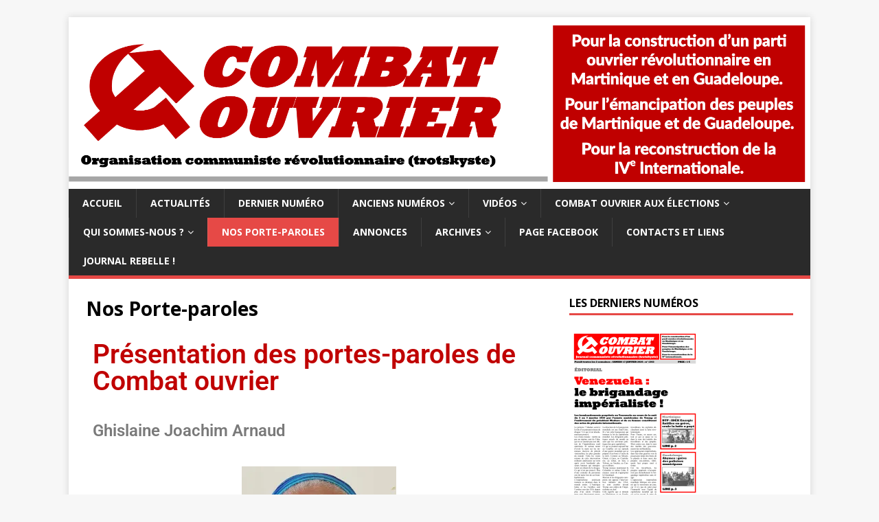

--- FILE ---
content_type: text/html; charset=UTF-8
request_url: https://combat-ouvrier.com/nos-porte-paroles/
body_size: 16508
content:
<!DOCTYPE html><html class="no-js" lang="fr-FR"><head><meta charset="UTF-8"><meta name="viewport" content="width=device-width, initial-scale=1.0"><link rel="stylesheet" media="print" onload="this.onload=null;this.media='all';" id="ao_optimized_gfonts" href="https://fonts.googleapis.com/css?family=Open+Sans:400,400italic,700,600&amp;display=swap"><link rel="profile" href="https://gmpg.org/xfn/11" /><meta name='robots' content='index, follow, max-image-preview:large, max-snippet:-1, max-video-preview:-1' /><title>Nos Porte-paroles - Combat ouvrier</title><link rel="canonical" href="https://combat-ouvrier.com/nos-porte-paroles/" /><meta property="og:locale" content="fr_FR" /><meta property="og:type" content="article" /><meta property="og:title" content="Nos Porte-paroles - Combat ouvrier" /><meta property="og:description" content="Présentation des portes-paroles de Combat ouvrier Ghislaine Joachim Arnaud Ghislaine Joachim Arnaud (GJA) est née le 10 juin 1952 à la Martinique. Après ses études secondaires [...]" /><meta property="og:url" content="https://combat-ouvrier.com/nos-porte-paroles/" /><meta property="og:site_name" content="Combat ouvrier" /><meta property="article:publisher" content="https://www.facebook.com/CombatOuvrier1" /><meta property="article:modified_time" content="2020-12-27T16:44:04+00:00" /><meta property="og:image" content="https://combat-ouvrier.com/wp-content/uploads/2020/12/joachimarnaud_ghislaine_portrait-225x300.jpg" /><meta name="twitter:card" content="summary_large_image" /><meta name="twitter:label1" content="Durée de lecture estimée" /><meta name="twitter:data1" content="3 minutes" /> <script type="application/ld+json" class="yoast-schema-graph">{"@context":"https://schema.org","@graph":[{"@type":"WebPage","@id":"https://combat-ouvrier.com/nos-porte-paroles/","url":"https://combat-ouvrier.com/nos-porte-paroles/","name":"Nos Porte-paroles - Combat ouvrier","isPartOf":{"@id":"https://combat-ouvrier.com/#website"},"primaryImageOfPage":{"@id":"https://combat-ouvrier.com/nos-porte-paroles/#primaryimage"},"image":{"@id":"https://combat-ouvrier.com/nos-porte-paroles/#primaryimage"},"thumbnailUrl":"https://combat-ouvrier.com/wp-content/uploads/2020/12/joachimarnaud_ghislaine_portrait-225x300.jpg","datePublished":"2020-12-27T15:58:40+00:00","dateModified":"2020-12-27T16:44:04+00:00","breadcrumb":{"@id":"https://combat-ouvrier.com/nos-porte-paroles/#breadcrumb"},"inLanguage":"fr-FR","potentialAction":[{"@type":"ReadAction","target":["https://combat-ouvrier.com/nos-porte-paroles/"]}]},{"@type":"ImageObject","inLanguage":"fr-FR","@id":"https://combat-ouvrier.com/nos-porte-paroles/#primaryimage","url":"https://i0.wp.com/combat-ouvrier.com/wp-content/uploads/2020/12/joachimarnaud_ghislaine_portrait.jpg?fit=1200%2C1600&ssl=1","contentUrl":"https://i0.wp.com/combat-ouvrier.com/wp-content/uploads/2020/12/joachimarnaud_ghislaine_portrait.jpg?fit=1200%2C1600&ssl=1","width":1200,"height":1600},{"@type":"BreadcrumbList","@id":"https://combat-ouvrier.com/nos-porte-paroles/#breadcrumb","itemListElement":[{"@type":"ListItem","position":1,"name":"Accueil","item":"https://combat-ouvrier.com/"},{"@type":"ListItem","position":2,"name":"Nos Porte-paroles"}]},{"@type":"WebSite","@id":"https://combat-ouvrier.com/#website","url":"https://combat-ouvrier.com/","name":"Combat ouvrier","description":"Organisation communiste révolutionnaire trotskyste (Guadeloupe, Martinique)","publisher":{"@id":"https://combat-ouvrier.com/#organization"},"potentialAction":[{"@type":"SearchAction","target":{"@type":"EntryPoint","urlTemplate":"https://combat-ouvrier.com/?s={search_term_string}"},"query-input":{"@type":"PropertyValueSpecification","valueRequired":true,"valueName":"search_term_string"}}],"inLanguage":"fr-FR"},{"@type":"Organization","@id":"https://combat-ouvrier.com/#organization","name":"Combat ouvrier","url":"https://combat-ouvrier.com/","logo":{"@type":"ImageObject","inLanguage":"fr-FR","@id":"https://combat-ouvrier.com/#/schema/logo/image/","url":"https://i2.wp.com/combat-ouvrier.com/wp-content/uploads/2020/12/cropped-logoCO_FB_carre_site512_512.png?fit=512%2C512&ssl=1","contentUrl":"https://i2.wp.com/combat-ouvrier.com/wp-content/uploads/2020/12/cropped-logoCO_FB_carre_site512_512.png?fit=512%2C512&ssl=1","width":512,"height":512,"caption":"Combat ouvrier"},"image":{"@id":"https://combat-ouvrier.com/#/schema/logo/image/"},"sameAs":["https://www.facebook.com/CombatOuvrier1","https://www.youtube.com/c/Combatouvrier"]}]}</script> <link rel='preconnect' href='//i0.wp.com' /><link rel='preconnect' href='//c0.wp.com' /><link href='https://fonts.gstatic.com' crossorigin='anonymous' rel='preconnect' /><link rel="alternate" type="application/rss+xml" title="Combat ouvrier &raquo; Flux" href="https://combat-ouvrier.com/feed/" /><link rel="alternate" type="application/rss+xml" title="Combat ouvrier &raquo; Flux des commentaires" href="https://combat-ouvrier.com/comments/feed/" /><link rel="alternate" title="oEmbed (JSON)" type="application/json+oembed" href="https://combat-ouvrier.com/wp-json/oembed/1.0/embed?url=https%3A%2F%2Fcombat-ouvrier.com%2Fnos-porte-paroles%2F" /><link rel="alternate" title="oEmbed (XML)" type="text/xml+oembed" href="https://combat-ouvrier.com/wp-json/oembed/1.0/embed?url=https%3A%2F%2Fcombat-ouvrier.com%2Fnos-porte-paroles%2F&#038;format=xml" /><style id='wp-img-auto-sizes-contain-inline-css' type='text/css'>img:is([sizes=auto i],[sizes^="auto," i]){contain-intrinsic-size:3000px 1500px}
/*# sourceURL=wp-img-auto-sizes-contain-inline-css */</style><style id='classic-theme-styles-inline-css' type='text/css'>/*! This file is auto-generated */
.wp-block-button__link{color:#fff;background-color:#32373c;border-radius:9999px;box-shadow:none;text-decoration:none;padding:calc(.667em + 2px) calc(1.333em + 2px);font-size:1.125em}.wp-block-file__button{background:#32373c;color:#fff;text-decoration:none}
/*# sourceURL=/wp-includes/css/classic-themes.min.css */</style><style id='pdfp-pdfposter-style-inline-css' type='text/css'>.wp-block-pdfp-pdf-poster{overflow:hidden}.pdfp_wrapper .pdf{position:relative}.pdfp_wrapper.pdfp_popup_enabled .iframe_wrapper{display:none}.pdfp_wrapper.pdfp_popup_enabled .iframe_wrapper:fullscreen{display:block}.pdfp_wrapper .iframe_wrapper{height:100%;width:100%}.pdfp_wrapper .iframe_wrapper:fullscreen iframe{height:100vh!important}.pdfp_wrapper .iframe_wrapper iframe{width:100%}.pdfp_wrapper .iframe_wrapper .close{background:#fff;border:1px solid #ddd;border-radius:3px;color:#222;cursor:pointer;display:none;font-family:sans-serif;font-size:36px;line-height:100%;padding:0 7px;position:absolute;right:12px;top:35px;z-index:9999}.pdfp_wrapper .iframe_wrapper:fullscreen .close{display:block}.pdfp_wrapper .pdfp_fullscreen_close{display:none}.pdfp_wrapper.pdfp_fullscreen_opened .pdfp_fullscreen_close{align-items:center;background:#fff;border-radius:3px;color:#222;cursor:pointer;display:flex;font-size:35px;height:30px;justify-content:center;overflow:hidden;padding-bottom:4px;position:fixed;right:20px;top:20px;width:32px}.pdfp_wrapper.pdfp_fullscreen_opened .pdfp_fullscreen_overlay{background:#2229;height:100%;left:0;position:fixed;top:0;width:100%}.pdfp_wrapper.pdfp_fullscreen_opened .iframe_wrapper{display:block;height:90vh;left:50%;max-width:95%;position:fixed;top:50%;transform:translate(-50%,-50%);width:900px;z-index:99999999999}.pdfp_wrapper iframe{border:none;outline:none}.pdfp-adobe-viewer{border:1px solid #ddd;border-radius:3px;cursor:pointer;outline:none;text-decoration:none}.pdfp_download{margin-right:15px}.cta_wrapper{display:flex;gap:10px;margin-bottom:10px;text-align:left}.cta_wrapper a{text-decoration:none!important}.cta_wrapper button{cursor:pointer}.pdfp_wrapper p{margin:10px 0;text-align:center}.popout-disabled{height:50px;position:absolute;right:12px;top:12px;width:50px}.pdfp_wrapper iframe{border-bottom:10px solid #2a2a2a;box-sizing:border-box;max-width:100%}.ViewSDK_hideOverflow[data-align=center]{margin-left:auto;margin-right:auto}.ViewSDK_hideOverflow[data-align=left]{margin-right:auto}.ViewSDK_hideOverflow[data-align=right]{margin-left:auto}@media screen and (max-width:768px){.pdfp_wrapper iframe{height:calc(100vw + 120px)}}@media screen and (max-width:576px){.cta_wrapper .pdfp_download{margin-bottom:10px;margin-right:0}.cta_wrapper .pdfp_download button{margin-right:0!important}.cta_wrapper{align-items:center;display:flex;flex-direction:column}}.pdfp_social_share{z-index:9999}.pdfp_social_icon_top{margin-bottom:10px}.pdfp_social_icon_bottom,.pdfp_social_icon_top{align-items:center;display:flex;gap:10px;justify-content:center}.pdfp_social_icon_bottom{margin-top:10px}.pdfp_social_icon_left{left:0;top:-40px}.pdfp_social_icon_right{right:0;top:-40px}
.pdfp_wrapper .pdf{position:relative}.pdfp_wrapper .iframe_wrapper{height:100%;width:100%}.pdfp_wrapper .iframe_wrapper:fullscreen iframe{height:100vh!important}.pdfp_wrapper .iframe_wrapper iframe{max-width:100%;width:100%}.pdfp_wrapper .iframe_wrapper .close{background:#fff;border:1px solid #ddd;border-radius:3px;color:#222;cursor:pointer;display:none;font-family:sans-serif;font-size:36px;line-height:100%;padding:0 7px;position:absolute;right:12px;top:35px;z-index:9999}.pdfp_wrapper .iframe_wrapper:fullscreen .close{display:block}.pdfp-adobe-viewer{border:1px solid #ddd;border-radius:3px;cursor:pointer;outline:none;text-decoration:none}.pdfp_download{margin-right:15px}.cta_wrapper{margin-bottom:10px}.pdfp_wrapper p{margin:10px 0;text-align:center}.popout-disabled{height:50px;position:absolute;right:12px;top:12px;width:50px}@media screen and (max-width:768px){.pdfp_wrapper iframe{height:calc(100vw + 120px)}}.ViewSDK_hideOverflow[data-align=center]{margin-left:auto;margin-right:auto}.ViewSDK_hideOverflow[data-align=left]{margin-right:auto}.ViewSDK_hideOverflow[data-align=right]{margin-left:auto}@media screen and (max-width:768px){.pdfp_wrapper iframe{height:calc(100vw + 120px)!important;max-height:100%}}@media screen and (max-width:576px){.cta_wrapper .pdfp_download{margin-bottom:10px;margin-right:0}.cta_wrapper .pdfp_download button{margin-right:0!important}.cta_wrapper{align-items:center;display:flex;flex-direction:column}}.ViewSDK_fullScreenPDFViewer{background-color:#474747}.ViewSDK_fullScreenPDFViewer iframe{background:green;border:none;display:block;height:90%!important;margin:auto;max-width:1320px;position:relative;top:5%;width:90%!important}

/*# sourceURL=https://combat-ouvrier.com/wp-content/plugins/pdf-poster/build/blocks/pdf-poster/view.css */</style><link rel='stylesheet' id='gutenberg-pdfjs-style-css' href='https://combat-ouvrier.com/wp-content/cache/autoptimize/autoptimize_single_db970b59f365361aba35ece7068e254b.php?ver=1766265347' type='text/css' media='all' /><link rel='stylesheet' id='mediaelement-css' href='https://combat-ouvrier.com/wp-includes/js/mediaelement/mediaelementplayer-legacy.min.css?ver=4.2.17' type='text/css' media='all' /><link rel='stylesheet' id='wp-mediaelement-css' href='https://combat-ouvrier.com/wp-includes/js/mediaelement/wp-mediaelement.min.css?ver=6.9' type='text/css' media='all' /><style id='jetpack-sharing-buttons-style-inline-css' type='text/css'>.jetpack-sharing-buttons__services-list{display:flex;flex-direction:row;flex-wrap:wrap;gap:0;list-style-type:none;margin:5px;padding:0}.jetpack-sharing-buttons__services-list.has-small-icon-size{font-size:12px}.jetpack-sharing-buttons__services-list.has-normal-icon-size{font-size:16px}.jetpack-sharing-buttons__services-list.has-large-icon-size{font-size:24px}.jetpack-sharing-buttons__services-list.has-huge-icon-size{font-size:36px}@media print{.jetpack-sharing-buttons__services-list{display:none!important}}.editor-styles-wrapper .wp-block-jetpack-sharing-buttons{gap:0;padding-inline-start:0}ul.jetpack-sharing-buttons__services-list.has-background{padding:1.25em 2.375em}
/*# sourceURL=https://combat-ouvrier.com/wp-content/plugins/jetpack/_inc/blocks/sharing-buttons/view.css */</style><style id='global-styles-inline-css' type='text/css'>:root{--wp--preset--aspect-ratio--square: 1;--wp--preset--aspect-ratio--4-3: 4/3;--wp--preset--aspect-ratio--3-4: 3/4;--wp--preset--aspect-ratio--3-2: 3/2;--wp--preset--aspect-ratio--2-3: 2/3;--wp--preset--aspect-ratio--16-9: 16/9;--wp--preset--aspect-ratio--9-16: 9/16;--wp--preset--color--black: #000000;--wp--preset--color--cyan-bluish-gray: #abb8c3;--wp--preset--color--white: #ffffff;--wp--preset--color--pale-pink: #f78da7;--wp--preset--color--vivid-red: #cf2e2e;--wp--preset--color--luminous-vivid-orange: #ff6900;--wp--preset--color--luminous-vivid-amber: #fcb900;--wp--preset--color--light-green-cyan: #7bdcb5;--wp--preset--color--vivid-green-cyan: #00d084;--wp--preset--color--pale-cyan-blue: #8ed1fc;--wp--preset--color--vivid-cyan-blue: #0693e3;--wp--preset--color--vivid-purple: #9b51e0;--wp--preset--gradient--vivid-cyan-blue-to-vivid-purple: linear-gradient(135deg,rgb(6,147,227) 0%,rgb(155,81,224) 100%);--wp--preset--gradient--light-green-cyan-to-vivid-green-cyan: linear-gradient(135deg,rgb(122,220,180) 0%,rgb(0,208,130) 100%);--wp--preset--gradient--luminous-vivid-amber-to-luminous-vivid-orange: linear-gradient(135deg,rgb(252,185,0) 0%,rgb(255,105,0) 100%);--wp--preset--gradient--luminous-vivid-orange-to-vivid-red: linear-gradient(135deg,rgb(255,105,0) 0%,rgb(207,46,46) 100%);--wp--preset--gradient--very-light-gray-to-cyan-bluish-gray: linear-gradient(135deg,rgb(238,238,238) 0%,rgb(169,184,195) 100%);--wp--preset--gradient--cool-to-warm-spectrum: linear-gradient(135deg,rgb(74,234,220) 0%,rgb(151,120,209) 20%,rgb(207,42,186) 40%,rgb(238,44,130) 60%,rgb(251,105,98) 80%,rgb(254,248,76) 100%);--wp--preset--gradient--blush-light-purple: linear-gradient(135deg,rgb(255,206,236) 0%,rgb(152,150,240) 100%);--wp--preset--gradient--blush-bordeaux: linear-gradient(135deg,rgb(254,205,165) 0%,rgb(254,45,45) 50%,rgb(107,0,62) 100%);--wp--preset--gradient--luminous-dusk: linear-gradient(135deg,rgb(255,203,112) 0%,rgb(199,81,192) 50%,rgb(65,88,208) 100%);--wp--preset--gradient--pale-ocean: linear-gradient(135deg,rgb(255,245,203) 0%,rgb(182,227,212) 50%,rgb(51,167,181) 100%);--wp--preset--gradient--electric-grass: linear-gradient(135deg,rgb(202,248,128) 0%,rgb(113,206,126) 100%);--wp--preset--gradient--midnight: linear-gradient(135deg,rgb(2,3,129) 0%,rgb(40,116,252) 100%);--wp--preset--font-size--small: 13px;--wp--preset--font-size--medium: 20px;--wp--preset--font-size--large: 36px;--wp--preset--font-size--x-large: 42px;--wp--preset--spacing--20: 0.44rem;--wp--preset--spacing--30: 0.67rem;--wp--preset--spacing--40: 1rem;--wp--preset--spacing--50: 1.5rem;--wp--preset--spacing--60: 2.25rem;--wp--preset--spacing--70: 3.38rem;--wp--preset--spacing--80: 5.06rem;--wp--preset--shadow--natural: 6px 6px 9px rgba(0, 0, 0, 0.2);--wp--preset--shadow--deep: 12px 12px 50px rgba(0, 0, 0, 0.4);--wp--preset--shadow--sharp: 6px 6px 0px rgba(0, 0, 0, 0.2);--wp--preset--shadow--outlined: 6px 6px 0px -3px rgb(255, 255, 255), 6px 6px rgb(0, 0, 0);--wp--preset--shadow--crisp: 6px 6px 0px rgb(0, 0, 0);}:where(.is-layout-flex){gap: 0.5em;}:where(.is-layout-grid){gap: 0.5em;}body .is-layout-flex{display: flex;}.is-layout-flex{flex-wrap: wrap;align-items: center;}.is-layout-flex > :is(*, div){margin: 0;}body .is-layout-grid{display: grid;}.is-layout-grid > :is(*, div){margin: 0;}:where(.wp-block-columns.is-layout-flex){gap: 2em;}:where(.wp-block-columns.is-layout-grid){gap: 2em;}:where(.wp-block-post-template.is-layout-flex){gap: 1.25em;}:where(.wp-block-post-template.is-layout-grid){gap: 1.25em;}.has-black-color{color: var(--wp--preset--color--black) !important;}.has-cyan-bluish-gray-color{color: var(--wp--preset--color--cyan-bluish-gray) !important;}.has-white-color{color: var(--wp--preset--color--white) !important;}.has-pale-pink-color{color: var(--wp--preset--color--pale-pink) !important;}.has-vivid-red-color{color: var(--wp--preset--color--vivid-red) !important;}.has-luminous-vivid-orange-color{color: var(--wp--preset--color--luminous-vivid-orange) !important;}.has-luminous-vivid-amber-color{color: var(--wp--preset--color--luminous-vivid-amber) !important;}.has-light-green-cyan-color{color: var(--wp--preset--color--light-green-cyan) !important;}.has-vivid-green-cyan-color{color: var(--wp--preset--color--vivid-green-cyan) !important;}.has-pale-cyan-blue-color{color: var(--wp--preset--color--pale-cyan-blue) !important;}.has-vivid-cyan-blue-color{color: var(--wp--preset--color--vivid-cyan-blue) !important;}.has-vivid-purple-color{color: var(--wp--preset--color--vivid-purple) !important;}.has-black-background-color{background-color: var(--wp--preset--color--black) !important;}.has-cyan-bluish-gray-background-color{background-color: var(--wp--preset--color--cyan-bluish-gray) !important;}.has-white-background-color{background-color: var(--wp--preset--color--white) !important;}.has-pale-pink-background-color{background-color: var(--wp--preset--color--pale-pink) !important;}.has-vivid-red-background-color{background-color: var(--wp--preset--color--vivid-red) !important;}.has-luminous-vivid-orange-background-color{background-color: var(--wp--preset--color--luminous-vivid-orange) !important;}.has-luminous-vivid-amber-background-color{background-color: var(--wp--preset--color--luminous-vivid-amber) !important;}.has-light-green-cyan-background-color{background-color: var(--wp--preset--color--light-green-cyan) !important;}.has-vivid-green-cyan-background-color{background-color: var(--wp--preset--color--vivid-green-cyan) !important;}.has-pale-cyan-blue-background-color{background-color: var(--wp--preset--color--pale-cyan-blue) !important;}.has-vivid-cyan-blue-background-color{background-color: var(--wp--preset--color--vivid-cyan-blue) !important;}.has-vivid-purple-background-color{background-color: var(--wp--preset--color--vivid-purple) !important;}.has-black-border-color{border-color: var(--wp--preset--color--black) !important;}.has-cyan-bluish-gray-border-color{border-color: var(--wp--preset--color--cyan-bluish-gray) !important;}.has-white-border-color{border-color: var(--wp--preset--color--white) !important;}.has-pale-pink-border-color{border-color: var(--wp--preset--color--pale-pink) !important;}.has-vivid-red-border-color{border-color: var(--wp--preset--color--vivid-red) !important;}.has-luminous-vivid-orange-border-color{border-color: var(--wp--preset--color--luminous-vivid-orange) !important;}.has-luminous-vivid-amber-border-color{border-color: var(--wp--preset--color--luminous-vivid-amber) !important;}.has-light-green-cyan-border-color{border-color: var(--wp--preset--color--light-green-cyan) !important;}.has-vivid-green-cyan-border-color{border-color: var(--wp--preset--color--vivid-green-cyan) !important;}.has-pale-cyan-blue-border-color{border-color: var(--wp--preset--color--pale-cyan-blue) !important;}.has-vivid-cyan-blue-border-color{border-color: var(--wp--preset--color--vivid-cyan-blue) !important;}.has-vivid-purple-border-color{border-color: var(--wp--preset--color--vivid-purple) !important;}.has-vivid-cyan-blue-to-vivid-purple-gradient-background{background: var(--wp--preset--gradient--vivid-cyan-blue-to-vivid-purple) !important;}.has-light-green-cyan-to-vivid-green-cyan-gradient-background{background: var(--wp--preset--gradient--light-green-cyan-to-vivid-green-cyan) !important;}.has-luminous-vivid-amber-to-luminous-vivid-orange-gradient-background{background: var(--wp--preset--gradient--luminous-vivid-amber-to-luminous-vivid-orange) !important;}.has-luminous-vivid-orange-to-vivid-red-gradient-background{background: var(--wp--preset--gradient--luminous-vivid-orange-to-vivid-red) !important;}.has-very-light-gray-to-cyan-bluish-gray-gradient-background{background: var(--wp--preset--gradient--very-light-gray-to-cyan-bluish-gray) !important;}.has-cool-to-warm-spectrum-gradient-background{background: var(--wp--preset--gradient--cool-to-warm-spectrum) !important;}.has-blush-light-purple-gradient-background{background: var(--wp--preset--gradient--blush-light-purple) !important;}.has-blush-bordeaux-gradient-background{background: var(--wp--preset--gradient--blush-bordeaux) !important;}.has-luminous-dusk-gradient-background{background: var(--wp--preset--gradient--luminous-dusk) !important;}.has-pale-ocean-gradient-background{background: var(--wp--preset--gradient--pale-ocean) !important;}.has-electric-grass-gradient-background{background: var(--wp--preset--gradient--electric-grass) !important;}.has-midnight-gradient-background{background: var(--wp--preset--gradient--midnight) !important;}.has-small-font-size{font-size: var(--wp--preset--font-size--small) !important;}.has-medium-font-size{font-size: var(--wp--preset--font-size--medium) !important;}.has-large-font-size{font-size: var(--wp--preset--font-size--large) !important;}.has-x-large-font-size{font-size: var(--wp--preset--font-size--x-large) !important;}
:where(.wp-block-post-template.is-layout-flex){gap: 1.25em;}:where(.wp-block-post-template.is-layout-grid){gap: 1.25em;}
:where(.wp-block-term-template.is-layout-flex){gap: 1.25em;}:where(.wp-block-term-template.is-layout-grid){gap: 1.25em;}
:where(.wp-block-columns.is-layout-flex){gap: 2em;}:where(.wp-block-columns.is-layout-grid){gap: 2em;}
:root :where(.wp-block-pullquote){font-size: 1.5em;line-height: 1.6;}
/*# sourceURL=global-styles-inline-css */</style><link rel='stylesheet' id='pdfp-public-css' href='https://combat-ouvrier.com/wp-content/cache/autoptimize/autoptimize_single_ff9b6a7a88f3eb76e9a22b3af61f83f8.php?ver=1769335327' type='text/css' media='all' /><link rel='stylesheet' id='mh-magazine-lite-css' href='https://combat-ouvrier.com/wp-content/cache/autoptimize/autoptimize_single_79ecedeae73a7bc33cb1ca10b950b552.php?ver=2.9.2' type='text/css' media='all' /><link rel='stylesheet' id='mh-font-awesome-css' href='https://combat-ouvrier.com/wp-content/themes/mh-magazine-lite/includes/font-awesome.min.css' type='text/css' media='all' /><link rel='stylesheet' id='newsletter-css' href='https://combat-ouvrier.com/wp-content/cache/autoptimize/autoptimize_single_689d862214578091f93eb574dd07c438.php?ver=9.1.0' type='text/css' media='all' /><link rel='stylesheet' id='elementor-frontend-css' href='https://combat-ouvrier.com/wp-content/plugins/elementor/assets/css/frontend.min.css?ver=3.34.1' type='text/css' media='all' /><link rel='stylesheet' id='elementor-post-72-css' href='https://combat-ouvrier.com/wp-content/cache/autoptimize/autoptimize_single_971c6f8a854855208495f37d2e992225.php?ver=1769310681' type='text/css' media='all' /><link rel='stylesheet' id='widget-heading-css' href='https://combat-ouvrier.com/wp-content/plugins/elementor/assets/css/widget-heading.min.css?ver=3.34.1' type='text/css' media='all' /><link rel='stylesheet' id='widget-image-css' href='https://combat-ouvrier.com/wp-content/plugins/elementor/assets/css/widget-image.min.css?ver=3.34.1' type='text/css' media='all' /><link rel='stylesheet' id='elementor-post-888-css' href='https://combat-ouvrier.com/wp-content/cache/autoptimize/autoptimize_single_0d73167dbd1e47152fda2122e1dd448b.php?ver=1769335328' type='text/css' media='all' /><link rel='stylesheet' id='__EPYT__style-css' href='https://combat-ouvrier.com/wp-content/plugins/youtube-embed-plus/styles/ytprefs.min.css?ver=14.2.4' type='text/css' media='all' /><style id='__EPYT__style-inline-css' type='text/css'>.epyt-gallery-thumb {
                        width: 33.333%;
                }
                
/*# sourceURL=__EPYT__style-inline-css */</style><link rel='stylesheet' id='sharedaddy-css' href='https://combat-ouvrier.com/wp-content/cache/autoptimize/autoptimize_single_082b32bdcdd061b3a1b9b543a6429820.php?ver=15.4' type='text/css' media='all' /><link rel='stylesheet' id='social-logos-css' href='https://combat-ouvrier.com/wp-content/plugins/jetpack/_inc/social-logos/social-logos.min.css?ver=15.4' type='text/css' media='all' /><link rel='stylesheet' id='elementor-gf-local-roboto-css' href='https://combat-ouvrier.com/wp-content/cache/autoptimize/autoptimize_single_093499dfc6583fa1975fc014f08b3754.php?ver=1742324185' type='text/css' media='all' /><link rel='stylesheet' id='elementor-gf-local-robotoslab-css' href='https://combat-ouvrier.com/wp-content/cache/autoptimize/autoptimize_single_4d5a6eed1f6e3150008529c74a56bb7b.php?ver=1742324187' type='text/css' media='all' /> <script defer type="text/javascript" src="https://combat-ouvrier.com/wp-includes/js/jquery/jquery.min.js?ver=3.7.1" id="jquery-core-js"></script> <script defer type="text/javascript" src="https://combat-ouvrier.com/wp-includes/js/jquery/jquery-migrate.min.js?ver=3.4.1" id="jquery-migrate-js"></script> <script defer type="text/javascript" src="https://combat-ouvrier.com/wp-content/cache/autoptimize/autoptimize_single_e6dc1776b411890b7c8d91a0f64573df.php?ver=2.9.2" id="mh-scripts-js"></script> <script defer id="__ytprefs__-js-extra" src="[data-uri]"></script> <script defer type="text/javascript" src="https://combat-ouvrier.com/wp-content/plugins/youtube-embed-plus/scripts/ytprefs.min.js?ver=14.2.4" id="__ytprefs__-js"></script> <link rel="https://api.w.org/" href="https://combat-ouvrier.com/wp-json/" /><link rel="alternate" title="JSON" type="application/json" href="https://combat-ouvrier.com/wp-json/wp/v2/pages/888" /><link rel="EditURI" type="application/rsd+xml" title="RSD" href="https://combat-ouvrier.com/xmlrpc.php?rsd" /><meta name="generator" content="WordPress 6.9" /><link rel='shortlink' href='https://combat-ouvrier.com/?p=888' /><style></style><!--[if lt IE 9]> <script src="https://combat-ouvrier.com/wp-content/themes/mh-magazine-lite/js/css3-mediaqueries.js"></script> <![endif]--><meta name="generator" content="Elementor 3.34.1; features: e_font_icon_svg, additional_custom_breakpoints; settings: css_print_method-external, google_font-enabled, font_display-auto"><style>.e-con.e-parent:nth-of-type(n+4):not(.e-lazyloaded):not(.e-no-lazyload),
				.e-con.e-parent:nth-of-type(n+4):not(.e-lazyloaded):not(.e-no-lazyload) * {
					background-image: none !important;
				}
				@media screen and (max-height: 1024px) {
					.e-con.e-parent:nth-of-type(n+3):not(.e-lazyloaded):not(.e-no-lazyload),
					.e-con.e-parent:nth-of-type(n+3):not(.e-lazyloaded):not(.e-no-lazyload) * {
						background-image: none !important;
					}
				}
				@media screen and (max-height: 640px) {
					.e-con.e-parent:nth-of-type(n+2):not(.e-lazyloaded):not(.e-no-lazyload),
					.e-con.e-parent:nth-of-type(n+2):not(.e-lazyloaded):not(.e-no-lazyload) * {
						background-image: none !important;
					}
				}</style><link rel="icon" href="https://i0.wp.com/combat-ouvrier.com/wp-content/uploads/2020/12/cropped-logoCO_FB_carre_site512_512.png?fit=32%2C32&#038;ssl=1" sizes="32x32" /><link rel="icon" href="https://i0.wp.com/combat-ouvrier.com/wp-content/uploads/2020/12/cropped-logoCO_FB_carre_site512_512.png?fit=192%2C192&#038;ssl=1" sizes="192x192" /><link rel="apple-touch-icon" href="https://i0.wp.com/combat-ouvrier.com/wp-content/uploads/2020/12/cropped-logoCO_FB_carre_site512_512.png?fit=180%2C180&#038;ssl=1" /><meta name="msapplication-TileImage" content="https://i0.wp.com/combat-ouvrier.com/wp-content/uploads/2020/12/cropped-logoCO_FB_carre_site512_512.png?fit=270%2C270&#038;ssl=1" /></head><body data-rsssl=1 id="mh-mobile" class="wp-singular page-template-default page page-id-888 wp-theme-mh-magazine-lite metaslider-plugin mh-right-sb elementor-default elementor-kit-72 elementor-page elementor-page-888" itemscope="itemscope" itemtype="https://schema.org/WebPage"><div class="mh-container mh-container-outer"><div class="mh-header-mobile-nav mh-clearfix"></div><header class="mh-header" itemscope="itemscope" itemtype="https://schema.org/WPHeader"><div class="mh-container mh-container-inner mh-row mh-clearfix"><div class="mh-custom-header mh-clearfix"> <a class="mh-header-image-link" href="https://combat-ouvrier.com/" title="Combat ouvrier" rel="home"> <img class="mh-header-image" src="https://combat-ouvrier.com/wp-content/uploads/2020/12/banniere2_1080p.png" height="901" width="3886" alt="Combat ouvrier" /> </a></div></div><div class="mh-main-nav-wrap"><nav class="mh-navigation mh-main-nav mh-container mh-container-inner mh-clearfix" itemscope="itemscope" itemtype="https://schema.org/SiteNavigationElement"><div class="menu-menu-1-container"><ul id="menu-menu-1" class="menu"><li id="menu-item-123" class="menu-item menu-item-type-post_type menu-item-object-page menu-item-home menu-item-123"><a href="https://combat-ouvrier.com/">Accueil</a></li><li id="menu-item-726" class="menu-item menu-item-type-taxonomy menu-item-object-category menu-item-726"><a href="https://combat-ouvrier.com/category/actualites/">Actualités</a></li><li id="menu-item-614" class="menu-item menu-item-type-custom menu-item-object-custom menu-item-614"><a href="https://combat-ouvrier.com/co-n1363-17-janvier-2026/">Dernier numéro</a></li><li id="menu-item-1466" class="menu-item menu-item-type-post_type menu-item-object-page menu-item-has-children menu-item-1466"><a href="https://combat-ouvrier.com/anciens-numeros/">Anciens numéros</a><ul class="sub-menu"><li id="menu-item-21581" class="menu-item menu-item-type-post_type menu-item-object-page menu-item-21581"><a href="https://combat-ouvrier.com/depuis-2026/">Depuis 2026…</a></li><li id="menu-item-3146" class="menu-item menu-item-type-post_type menu-item-object-page menu-item-3146"><a href="https://combat-ouvrier.com/anciens-numeros/depuis-2021/">De 2021 à 2025</a></li><li id="menu-item-2897" class="menu-item menu-item-type-post_type menu-item-object-page menu-item-2897"><a href="https://combat-ouvrier.com/anciens-numeros/de-2016-a-2020/">De 2016 à 2020</a></li><li id="menu-item-15998" class="menu-item menu-item-type-post_type menu-item-object-page menu-item-15998"><a href="https://combat-ouvrier.com/de-2000-a-2015/">De 2000 à 2015</a></li><li id="menu-item-15688" class="menu-item menu-item-type-post_type menu-item-object-page menu-item-15688"><a href="https://combat-ouvrier.com/de-1985-a-1995/">De 1985 à 1999</a></li><li id="menu-item-14517" class="menu-item menu-item-type-post_type menu-item-object-page menu-item-14517"><a href="https://combat-ouvrier.com/de-1978-a-1984/">De 1978 à 1984</a></li><li id="menu-item-1237" class="menu-item menu-item-type-post_type menu-item-object-page menu-item-1237"><a href="https://combat-ouvrier.com/anciens-numeros/de-1971-a-1974/">De 1971 à 1977</a></li><li id="menu-item-19902" class="menu-item menu-item-type-post_type menu-item-object-page menu-item-19902"><a href="https://combat-ouvrier.com/lutte-ouvriere-de-1965-a-1971/">Lutte Ouvrière de 1965 à 1971</a></li></ul></li><li id="menu-item-119" class="menu-item menu-item-type-taxonomy menu-item-object-category menu-item-has-children menu-item-119"><a href="https://combat-ouvrier.com/category/videos/">Vidéos</a><ul class="sub-menu"><li id="menu-item-224" class="menu-item menu-item-type-taxonomy menu-item-object-category menu-item-224"><a href="https://combat-ouvrier.com/category/videos/les-videos/">les vidéos</a></li><li id="menu-item-222" class="menu-item menu-item-type-post_type menu-item-object-page menu-item-222"><a href="https://combat-ouvrier.com/film-me-67/">Film Mé 67</a></li><li id="menu-item-619" class="menu-item menu-item-type-custom menu-item-object-custom menu-item-619"><a href="https://www.youtube.com/channel/UC4LOyeXBZzm5XweX49514kA">Chaîne YouTube</a></li></ul></li><li id="menu-item-9453" class="menu-item menu-item-type-taxonomy menu-item-object-category menu-item-has-children menu-item-9453"><a href="https://combat-ouvrier.com/category/combat-ouvrier-aux-elections/">Combat ouvrier aux élections</a><ul class="sub-menu"><li id="menu-item-10300" class="menu-item menu-item-type-taxonomy menu-item-object-category menu-item-10300"><a href="https://combat-ouvrier.com/category/election-legislative-2022/">Élection législative 2022</a></li><li id="menu-item-9454" class="menu-item menu-item-type-taxonomy menu-item-object-category menu-item-9454"><a href="https://combat-ouvrier.com/category/election-presidentielle-2022/">Élection présidentielle 2022</a></li><li id="menu-item-4521" class="menu-item menu-item-type-taxonomy menu-item-object-category menu-item-4521"><a href="https://combat-ouvrier.com/category/co-aux-elections-2021/">Combat ouvrier aux élections 2021</a></li></ul></li><li id="menu-item-1497" class="menu-item menu-item-type-post_type menu-item-object-page menu-item-has-children menu-item-1497"><a href="https://combat-ouvrier.com/qui-sommes-nous/">Qui sommes-nous ?</a><ul class="sub-menu"><li id="menu-item-249" class="menu-item menu-item-type-post_type menu-item-object-page menu-item-249"><a href="https://combat-ouvrier.com/historique-co/">Historique de Combat ouvrier</a></li><li id="menu-item-623" class="menu-item menu-item-type-post_type menu-item-object-page menu-item-623"><a href="https://combat-ouvrier.com/quest-ce-que-luci-union-communiste-internationaliste/">Qu’est-ce que l’UCI (Union Communiste Internationaliste) ?</a></li></ul></li><li id="menu-item-892" class="menu-item menu-item-type-post_type menu-item-object-page current-menu-item page_item page-item-888 current_page_item menu-item-892"><a href="https://combat-ouvrier.com/nos-porte-paroles/" aria-current="page">Nos Porte-paroles</a></li><li id="menu-item-191" class="menu-item menu-item-type-taxonomy menu-item-object-category menu-item-191"><a href="https://combat-ouvrier.com/category/annonces/">Annonces</a></li><li id="menu-item-16110" class="menu-item menu-item-type-post_type menu-item-object-page menu-item-has-children menu-item-16110"><a href="https://combat-ouvrier.com/archives/">Archives</a><ul class="sub-menu"><li id="menu-item-16116" class="menu-item menu-item-type-post_type menu-item-object-page menu-item-16116"><a href="https://combat-ouvrier.com/lutte-de-classe/">Lutte de Classe</a></li><li id="menu-item-16136" class="menu-item menu-item-type-post_type menu-item-object-page menu-item-16136"><a href="https://combat-ouvrier.com/textes-par-dates/">Textes par date</a></li></ul></li><li id="menu-item-4708" class="menu-item menu-item-type-custom menu-item-object-custom menu-item-4708"><a href="https://www.facebook.com/CombatOuvrier1">Page facebook</a></li><li id="menu-item-89" class="menu-item menu-item-type-post_type menu-item-object-page menu-item-89"><a href="https://combat-ouvrier.com/contact/">Contacts et Liens</a></li><li id="menu-item-246" class="menu-item menu-item-type-custom menu-item-object-custom menu-item-246"><a href="https://fr-fr.facebook.com/JournalRebelle/">Journal Rebelle !</a></li></ul></div></nav></div></header><div class="mh-wrapper mh-clearfix"><div id="main-content" class="mh-content" role="main" itemprop="mainContentOfPage"><article id="page-888" class="post-888 page type-page status-publish hentry"><header class="entry-header"><h1 class="entry-title page-title">Nos Porte-paroles</h1></header><div class="entry-content mh-clearfix"><div data-elementor-type="wp-page" data-elementor-id="888" class="elementor elementor-888"><section class="elementor-section elementor-top-section elementor-element elementor-element-1efca85 elementor-section-boxed elementor-section-height-default elementor-section-height-default" data-id="1efca85" data-element_type="section"><div class="elementor-container elementor-column-gap-default"><div class="elementor-column elementor-col-100 elementor-top-column elementor-element elementor-element-529902b" data-id="529902b" data-element_type="column"><div class="elementor-widget-wrap elementor-element-populated"><div class="elementor-element elementor-element-c687051 elementor-widget elementor-widget-heading" data-id="c687051" data-element_type="widget" data-widget_type="heading.default"><div class="elementor-widget-container"><h2 class="elementor-heading-title elementor-size-xl">Présentation des portes-paroles de Combat ouvrier</h2></div></div></div></div></div></section><section class="elementor-section elementor-top-section elementor-element elementor-element-77ea18d elementor-section-boxed elementor-section-height-default elementor-section-height-default" data-id="77ea18d" data-element_type="section"><div class="elementor-container elementor-column-gap-default"><div class="elementor-column elementor-col-100 elementor-top-column elementor-element elementor-element-1fb95a0" data-id="1fb95a0" data-element_type="column"><div class="elementor-widget-wrap elementor-element-populated"><div class="elementor-element elementor-element-8fde95c elementor-widget elementor-widget-heading" data-id="8fde95c" data-element_type="widget" data-widget_type="heading.default"><div class="elementor-widget-container"><h2 class="elementor-heading-title elementor-size-default">Ghislaine Joachim Arnaud</h2></div></div></div></div></div></section><section class="elementor-section elementor-top-section elementor-element elementor-element-223de68 elementor-section-boxed elementor-section-height-default elementor-section-height-default" data-id="223de68" data-element_type="section"><div class="elementor-container elementor-column-gap-default"><div class="elementor-column elementor-col-100 elementor-top-column elementor-element elementor-element-ed5fe3d" data-id="ed5fe3d" data-element_type="column"><div class="elementor-widget-wrap elementor-element-populated"><div class="elementor-element elementor-element-d951b36 elementor-widget elementor-widget-image" data-id="d951b36" data-element_type="widget" data-widget_type="image.default"><div class="elementor-widget-container"> <img fetchpriority="high" decoding="async" width="225" height="300" src="https://i0.wp.com/combat-ouvrier.com/wp-content/uploads/2020/12/joachimarnaud_ghislaine_portrait.jpg?fit=225%2C300&amp;ssl=1" class="attachment-medium size-medium wp-image-728" alt="" srcset="https://i0.wp.com/combat-ouvrier.com/wp-content/uploads/2020/12/joachimarnaud_ghislaine_portrait.jpg?w=1200&amp;ssl=1 1200w, https://i0.wp.com/combat-ouvrier.com/wp-content/uploads/2020/12/joachimarnaud_ghislaine_portrait.jpg?resize=225%2C300&amp;ssl=1 225w, https://i0.wp.com/combat-ouvrier.com/wp-content/uploads/2020/12/joachimarnaud_ghislaine_portrait.jpg?resize=768%2C1024&amp;ssl=1 768w, https://i0.wp.com/combat-ouvrier.com/wp-content/uploads/2020/12/joachimarnaud_ghislaine_portrait.jpg?resize=1152%2C1536&amp;ssl=1 1152w" sizes="(max-width: 225px) 100vw, 225px" /></div></div><div class="elementor-element elementor-element-de6fea2 elementor-widget elementor-widget-text-editor" data-id="de6fea2" data-element_type="widget" data-widget_type="text-editor.default"><div class="elementor-widget-container"><p><span style="color: var( --e-global-color-secondary );">Ghislaine Joachim Arnaud (GJA) est née le 10 juin 1952 à la Martinique. </span><br />Après ses études secondaires au lycée de Fort de France, elle poursuivit ses études en France et y obtint son diplôme de technicienne de laboratoire. Elle revint en Martinique en pleine grève générale de février 1974 et commença à s’engager activement aux côtés des travailleurs de l’île. Elle participa à de nombreuses luttes et souvent les impulsa particulièrement dans le secteur de la santé.<br />GJA est membre dirigeant de « Combat Ouvrier », porte parole de cette organisation communiste révolutionnaire, trotskyste (UCI- Union Communiste Internationaliste). Elle représente aussi régulièrement son organisation politique lors des campagnes électorales. Elle fut candidate de Combat Ouvrier ou de Lutte Ouvrière à de nombreuses élections. <br />Après de nombreuses années de militantisme principalement dans le secteur de la santé au sein de la CGTM (Confédération générale du travail de la Martinique) GJA fut élue Secrétaire Générale de cette même Confédération. Elle fut la principale dirigeante de la grève générale de 2009 à la Martinique. Elle est membre de la direction du « K5F » (Collectif du 5 février) qui dirigea la grève générale de février 2009 en Martinique.<br />Depuis juin 2018, au 14 ème congrès de la CGTM, c’est Gabriel jean Marie qui la remplace au poste de secrétaire général. Ghislaine Joachim Arnaud n’en demeure pas moins très active au sein de la confédération et particulièrement dans le syndicat de la santé. Elle continue à se battre pour le renouveau de la conscience de classe des travailleurs, pour les luttes contre le patronat exploiteur, pour la démocratie ouvrière, pour que les travailleurs prennent eux-mêmes leurs luttes en main et les dirigent.<br />Elle continue à défendre les idées communistes révolutionnaires et se bat pour la création d’un parti ouvrier révolutionnaire en Martinique et en Guadeloupe.</p></div></div></div></div></div></section><section class="elementor-section elementor-top-section elementor-element elementor-element-79b8208 elementor-section-boxed elementor-section-height-default elementor-section-height-default" data-id="79b8208" data-element_type="section"><div class="elementor-container elementor-column-gap-default"><div class="elementor-column elementor-col-100 elementor-top-column elementor-element elementor-element-4639d14" data-id="4639d14" data-element_type="column"><div class="elementor-widget-wrap elementor-element-populated"><div class="elementor-element elementor-element-2127be3 elementor-widget elementor-widget-heading" data-id="2127be3" data-element_type="widget" data-widget_type="heading.default"><div class="elementor-widget-container"><h2 class="elementor-heading-title elementor-size-default">Jean-Marie Nomertin</h2></div></div></div></div></div></section><section class="elementor-section elementor-top-section elementor-element elementor-element-8ab0702 elementor-section-boxed elementor-section-height-default elementor-section-height-default" data-id="8ab0702" data-element_type="section"><div class="elementor-container elementor-column-gap-default"><div class="elementor-column elementor-col-100 elementor-top-column elementor-element elementor-element-197ffce" data-id="197ffce" data-element_type="column"><div class="elementor-widget-wrap elementor-element-populated"><div class="elementor-element elementor-element-7e83422 elementor-widget elementor-widget-image" data-id="7e83422" data-element_type="widget" data-widget_type="image.default"><div class="elementor-widget-container"> <img decoding="async" width="199" height="300" src="https://i0.wp.com/combat-ouvrier.com/wp-content/uploads/2020/12/photo-jmnDSC_4716-bis-scaled.jpg?fit=199%2C300&amp;ssl=1" class="attachment-medium size-medium wp-image-919" alt="" srcset="https://i0.wp.com/combat-ouvrier.com/wp-content/uploads/2020/12/photo-jmnDSC_4716-bis-scaled.jpg?w=1702&amp;ssl=1 1702w, https://i0.wp.com/combat-ouvrier.com/wp-content/uploads/2020/12/photo-jmnDSC_4716-bis-scaled.jpg?resize=199%2C300&amp;ssl=1 199w, https://i0.wp.com/combat-ouvrier.com/wp-content/uploads/2020/12/photo-jmnDSC_4716-bis-scaled.jpg?resize=681%2C1024&amp;ssl=1 681w, https://i0.wp.com/combat-ouvrier.com/wp-content/uploads/2020/12/photo-jmnDSC_4716-bis-scaled.jpg?resize=768%2C1155&amp;ssl=1 768w, https://i0.wp.com/combat-ouvrier.com/wp-content/uploads/2020/12/photo-jmnDSC_4716-bis-scaled.jpg?resize=1021%2C1536&amp;ssl=1 1021w, https://i0.wp.com/combat-ouvrier.com/wp-content/uploads/2020/12/photo-jmnDSC_4716-bis-scaled.jpg?resize=1362%2C2048&amp;ssl=1 1362w" sizes="(max-width: 199px) 100vw, 199px" /></div></div><div class="elementor-element elementor-element-e92b3cf elementor-widget elementor-widget-text-editor" data-id="e92b3cf" data-element_type="widget" data-widget_type="text-editor.default"><div class="elementor-widget-container"><p>Jean Marie Nomertin (JMN) est né le 29 janvier 1965 à Capesterre- Belle-Eau. Il suivit une scolarité jusqu’au BEP (formation de réparateur de machines agricoles). Il fut employé de commerce en 1982 et depuis 1983 est ouvrier agricole. <br />Pendant près de 20 ans, il travailla dans les plantations de banane. <br />Il rejoignit les rangs de «Combat Ouvrier» dans les années 1980.<br />Il dirigea plusieurs grèves dans ce secteur dont une grève générale de la banane en décembre 1997 pour le paiement d’un 13 ème mois de salaire. La grève dura 52 jours. Elle fut ponctuée de nombreuses manifestations, incidents dans les plantations et de quelques échauffourées avec les forces de l’ordre à Capesterre, mais couronnée de succès. Il dirigea la grande grève des ouvriers de la banane 2017 en Guadeloupe. JMN est secrétaire Général de la CGTG (Confédération Générale du Travail de la Guadeloupe).</p><p>Il fut tête de liste de Combat Ouvrier aux élections Régionales de 2004, de 2010, de 2016 et candidat de « Lutte-Ouvrière »-Combat-Ouvrier aux élections législatives de 2007 dans la troisième circonscription de Guadeloupe. <br />IL a conduit une liste Combat Ouvrier aux élections municipales de Capesterre-Belle-Eau en 2020 et en 2014. <br />Comme sa camarade Ghislaine Joachim-Arnaud, il continue à défendre les idées communistes révolutionnaires et se bat pour la création d’un parti ouvrier révolutionnaire en Martinique et en Guadeloupe.</p></div></div></div></div></div></section></div><div class="sharedaddy sd-sharing-enabled"><div class="robots-nocontent sd-block sd-social sd-social-icon sd-sharing"><h3 class="sd-title">Partager :</h3><div class="sd-content"><ul><li class="share-twitter"><a rel="nofollow noopener noreferrer"
 data-shared="sharing-twitter-888"
 class="share-twitter sd-button share-icon no-text"
 href="https://combat-ouvrier.com/nos-porte-paroles/?share=twitter"
 target="_blank"
 aria-labelledby="sharing-twitter-888"
 > <span id="sharing-twitter-888" hidden>Cliquer pour partager sur X(ouvre dans une nouvelle fenêtre)</span> <span>X</span> </a></li><li class="share-facebook"><a rel="nofollow noopener noreferrer"
 data-shared="sharing-facebook-888"
 class="share-facebook sd-button share-icon no-text"
 href="https://combat-ouvrier.com/nos-porte-paroles/?share=facebook"
 target="_blank"
 aria-labelledby="sharing-facebook-888"
 > <span id="sharing-facebook-888" hidden>Cliquez pour partager sur Facebook(ouvre dans une nouvelle fenêtre)</span> <span>Facebook</span> </a></li><li class="share-jetpack-whatsapp"><a rel="nofollow noopener noreferrer"
 data-shared="sharing-whatsapp-888"
 class="share-jetpack-whatsapp sd-button share-icon no-text"
 href="https://combat-ouvrier.com/nos-porte-paroles/?share=jetpack-whatsapp"
 target="_blank"
 aria-labelledby="sharing-whatsapp-888"
 > <span id="sharing-whatsapp-888" hidden>Cliquez pour partager sur WhatsApp(ouvre dans une nouvelle fenêtre)</span> <span>WhatsApp</span> </a></li><li class="share-email"><a rel="nofollow noopener noreferrer"
 data-shared="sharing-email-888"
 class="share-email sd-button share-icon no-text"
 href="mailto:?subject=%5BArticle%20partag%C3%A9%5D%20Nos%20Porte-paroles&#038;body=https%3A%2F%2Fcombat-ouvrier.com%2Fnos-porte-paroles%2F&#038;share=email"
 target="_blank"
 aria-labelledby="sharing-email-888"
 data-email-share-error-title="Votre messagerie est-elle configurée ?" data-email-share-error-text="Si vous rencontrez des problèmes de partage par e-mail, votre messagerie n’est peut-être pas configurée pour votre navigateur. Vous devrez peut-être créer vous-même une nouvelle messagerie." data-email-share-nonce="9432f51514" data-email-share-track-url="https://combat-ouvrier.com/nos-porte-paroles/?share=email"> <span id="sharing-email-888" hidden>Cliquer pour envoyer un lien par e-mail à un ami(ouvre dans une nouvelle fenêtre)</span> <span>E-mail</span> </a></li><li class="share-end"></li></ul></div></div></div></div></article></div><aside class="mh-widget-col-1 mh-sidebar" itemscope="itemscope" itemtype="https://schema.org/WPSideBar"><div id="media_image-7" class="mh-widget widget_media_image"><h4 class="mh-widget-title"><span class="mh-widget-title-inner">Les derniers numéros</span></h4><a href="https://combat-ouvrier.com/wp-content/uploads/2026/01/CO1363.pdf"><img width="191" height="300" src="https://i0.wp.com/combat-ouvrier.com/wp-content/uploads/2026/01/CO1363p1-scaled.png?fit=191%2C300&amp;ssl=1" class="image wp-image-21492  attachment-medium size-medium" alt="" style="max-width: 100%; height: auto;" decoding="async" srcset="https://i0.wp.com/combat-ouvrier.com/wp-content/uploads/2026/01/CO1363p1-scaled.png?w=1629&amp;ssl=1 1629w, https://i0.wp.com/combat-ouvrier.com/wp-content/uploads/2026/01/CO1363p1-scaled.png?resize=191%2C300&amp;ssl=1 191w, https://i0.wp.com/combat-ouvrier.com/wp-content/uploads/2026/01/CO1363p1-scaled.png?resize=652%2C1024&amp;ssl=1 652w, https://i0.wp.com/combat-ouvrier.com/wp-content/uploads/2026/01/CO1363p1-scaled.png?resize=768%2C1207&amp;ssl=1 768w, https://i0.wp.com/combat-ouvrier.com/wp-content/uploads/2026/01/CO1363p1-scaled.png?resize=977%2C1536&amp;ssl=1 977w, https://i0.wp.com/combat-ouvrier.com/wp-content/uploads/2026/01/CO1363p1-scaled.png?resize=1303%2C2048&amp;ssl=1 1303w, https://i0.wp.com/combat-ouvrier.com/wp-content/uploads/2026/01/CO1363p1-scaled.png?w=1356&amp;ssl=1 1356w" sizes="(max-width: 191px) 100vw, 191px" /></a></div><div id="media_image-3" class="mh-widget widget_media_image"><a href="https://combat-ouvrier.com/wp-content/uploads/2025/12/CO1362.pdf"><img width="191" height="300" src="https://i0.wp.com/combat-ouvrier.com/wp-content/uploads/2025/12/CO1362p1-scaled.png?fit=191%2C300&amp;ssl=1" class="image wp-image-21475  attachment-medium size-medium" alt="" style="max-width: 100%; height: auto;" decoding="async" srcset="https://i0.wp.com/combat-ouvrier.com/wp-content/uploads/2025/12/CO1362p1-scaled.png?w=1629&amp;ssl=1 1629w, https://i0.wp.com/combat-ouvrier.com/wp-content/uploads/2025/12/CO1362p1-scaled.png?resize=191%2C300&amp;ssl=1 191w, https://i0.wp.com/combat-ouvrier.com/wp-content/uploads/2025/12/CO1362p1-scaled.png?resize=652%2C1024&amp;ssl=1 652w, https://i0.wp.com/combat-ouvrier.com/wp-content/uploads/2025/12/CO1362p1-scaled.png?resize=768%2C1207&amp;ssl=1 768w, https://i0.wp.com/combat-ouvrier.com/wp-content/uploads/2025/12/CO1362p1-scaled.png?resize=977%2C1536&amp;ssl=1 977w, https://i0.wp.com/combat-ouvrier.com/wp-content/uploads/2025/12/CO1362p1-scaled.png?resize=1303%2C2048&amp;ssl=1 1303w, https://i0.wp.com/combat-ouvrier.com/wp-content/uploads/2025/12/CO1362p1-scaled.png?w=1356&amp;ssl=1 1356w" sizes="(max-width: 191px) 100vw, 191px" /></a></div><div id="media_image-4" class="mh-widget widget_media_image"><a href="https://combat-ouvrier.com/wp-content/uploads/2025/12/CO1361.pdf"><img width="191" height="300" src="https://i0.wp.com/combat-ouvrier.com/wp-content/uploads/2025/12/CO1361p1-scaled.png?fit=191%2C300&amp;ssl=1" class="image wp-image-21378  attachment-medium size-medium" alt="" style="max-width: 100%; height: auto;" decoding="async" srcset="https://i0.wp.com/combat-ouvrier.com/wp-content/uploads/2025/12/CO1361p1-scaled.png?w=1629&amp;ssl=1 1629w, https://i0.wp.com/combat-ouvrier.com/wp-content/uploads/2025/12/CO1361p1-scaled.png?resize=191%2C300&amp;ssl=1 191w, https://i0.wp.com/combat-ouvrier.com/wp-content/uploads/2025/12/CO1361p1-scaled.png?resize=652%2C1024&amp;ssl=1 652w, https://i0.wp.com/combat-ouvrier.com/wp-content/uploads/2025/12/CO1361p1-scaled.png?resize=768%2C1207&amp;ssl=1 768w, https://i0.wp.com/combat-ouvrier.com/wp-content/uploads/2025/12/CO1361p1-scaled.png?resize=977%2C1536&amp;ssl=1 977w, https://i0.wp.com/combat-ouvrier.com/wp-content/uploads/2025/12/CO1361p1-scaled.png?resize=1303%2C2048&amp;ssl=1 1303w, https://i0.wp.com/combat-ouvrier.com/wp-content/uploads/2025/12/CO1361p1-scaled.png?w=1356&amp;ssl=1 1356w" sizes="(max-width: 191px) 100vw, 191px" /></a></div><div id="block-2" class="mh-widget widget_block widget_search"><form role="search" method="get" action="https://combat-ouvrier.com/" class="wp-block-search__button-outside wp-block-search__text-button wp-block-search"    ><label class="wp-block-search__label" for="wp-block-search__input-1" >Rechercher</label><div class="wp-block-search__inside-wrapper" ><input class="wp-block-search__input" id="wp-block-search__input-1" placeholder="" value="" type="search" name="s" required /><button aria-label="Rechercher" class="wp-block-search__button wp-element-button" type="submit" >Rechercher</button></div></form></div><div id="block-3" class="mh-widget widget_block"><div class="wp-block-group"><div class="wp-block-group__inner-container is-layout-flow wp-block-group-is-layout-flow"><h2 class="wp-block-heading">Recent Posts</h2><ul class="wp-block-latest-posts__list wp-block-latest-posts"><li><a class="wp-block-latest-posts__post-title" href="https://combat-ouvrier.com/2026/01/18/co-n1363-17-janvier-2026-haiti-le-triste-bilan-du-conseil-presidentiel/">CO N°1363 (17 janvier 2026) – Haïti – Le triste bilan du Conseil Présidentiel</a></li><li><a class="wp-block-latest-posts__post-title" href="https://combat-ouvrier.com/2026/01/18/co-n1363-17-janvier-2026-iran-les-manifestations-setendent-malgre-le-massacre/">CO N°1363 (17 janvier 2026) – Iran – Les manifestations s’étendent malgré le massacre</a></li><li><a class="wp-block-latest-posts__post-title" href="https://combat-ouvrier.com/2026/01/18/co-n1363-17-janvier-2026-etats-unis-a-minneapolis-derriere-le-meurtre-policier-une-guerre-sociale/">CO N°1363 (17 janvier 2026) – États-Unis – À Minneapolis derrière le meurtre policier, une guerre sociale</a></li><li><a class="wp-block-latest-posts__post-title" href="https://combat-ouvrier.com/2026/01/18/co-n1363-17-janvier-2026-60-ans-de-combat-ouvrier-episode-4-combat-ouvrier-et-les-luttes-des-annees-1970-aux-antilles-suite/">CO N°1363 (17 janvier 2026) – 60 ans de Combat ouvrier – Épisode 4 : Combat ouvrier et les luttes des années 1970 aux Antilles (suite)</a></li><li><a class="wp-block-latest-posts__post-title" href="https://combat-ouvrier.com/2026/01/18/co-n1363-17-janvier-2026-france-la-colere-des-agriculteurs/">CO N°1363 (17 janvier 2026) – France – La colère des agriculteurs</a></li></ul></div></div></div><div id="block-4" class="mh-widget widget_block"><div class="wp-block-group"><div class="wp-block-group__inner-container is-layout-flow wp-block-group-is-layout-flow"><h2 class="wp-block-heading">Recent Comments</h2><div class="no-comments wp-block-latest-comments">Aucun commentaire à afficher.</div></div></div></div><div id="meta-2" class="mh-widget widget_meta"><h4 class="mh-widget-title"><span class="mh-widget-title-inner">Méta</span></h4><ul><li><a rel="nofollow" href="https://combat-ouvrier.com/wp-login.php">Connexion</a></li><li><a href="https://combat-ouvrier.com/feed/">Flux des publications</a></li><li><a href="https://combat-ouvrier.com/comments/feed/">Flux des commentaires</a></li><li><a href="https://fr.wordpress.org/">Site de WordPress-FR</a></li></ul></div></aside></div><footer class="mh-footer" itemscope="itemscope" itemtype="https://schema.org/WPFooter"><div class="mh-container mh-container-inner mh-footer-widgets mh-row mh-clearfix"><div class="mh-col-1-1 mh-home-wide  mh-footer-area mh-footer-4"><div id="meta-4" class="mh-footer-widget widget_meta"><h6 class="mh-widget-title mh-footer-widget-title"><span class="mh-widget-title-inner mh-footer-widget-title-inner">Méta</span></h6><ul><li><a rel="nofollow" href="https://combat-ouvrier.com/wp-login.php">Connexion</a></li><li><a href="https://combat-ouvrier.com/feed/">Flux des publications</a></li><li><a href="https://combat-ouvrier.com/comments/feed/">Flux des commentaires</a></li><li><a href="https://fr.wordpress.org/">Site de WordPress-FR</a></li></ul></div></div></div></footer><div class="mh-copyright-wrap"><div class="mh-container mh-container-inner mh-clearfix"><p class="mh-copyright">Copyright &copy; 2026 | Thème WordPress par <a href="https://mhthemes.com/themes/mh-magazine/?utm_source=customer&#038;utm_medium=link&#038;utm_campaign=MH+Magazine+Lite" rel="nofollow">MH Themes</a></p></div></div></div> <script type="speculationrules">{"prefetch":[{"source":"document","where":{"and":[{"href_matches":"/*"},{"not":{"href_matches":["/wp-*.php","/wp-admin/*","/wp-content/uploads/*","/wp-content/*","/wp-content/plugins/*","/wp-content/themes/mh-magazine-lite/*","/*\\?(.+)"]}},{"not":{"selector_matches":"a[rel~=\"nofollow\"]"}},{"not":{"selector_matches":".no-prefetch, .no-prefetch a"}}]},"eagerness":"conservative"}]}</script> <script defer src="[data-uri]"></script> <script defer src="[data-uri]"></script> <script defer id="newsletter-js-extra" src="[data-uri]"></script> <script defer type="text/javascript" src="https://combat-ouvrier.com/wp-content/cache/autoptimize/autoptimize_single_427aa2db63001bcd0c9f0aa21e9cb9f4.php?ver=9.1.0" id="newsletter-js"></script> <script defer type="text/javascript" src="https://combat-ouvrier.com/wp-content/plugins/elementor/assets/js/webpack.runtime.min.js?ver=3.34.1" id="elementor-webpack-runtime-js"></script> <script defer type="text/javascript" src="https://combat-ouvrier.com/wp-content/plugins/elementor/assets/js/frontend-modules.min.js?ver=3.34.1" id="elementor-frontend-modules-js"></script> <script defer type="text/javascript" src="https://combat-ouvrier.com/wp-includes/js/jquery/ui/core.min.js?ver=1.13.3" id="jquery-ui-core-js"></script> <script defer id="elementor-frontend-js-before" src="[data-uri]"></script> <script defer type="text/javascript" src="https://combat-ouvrier.com/wp-content/plugins/elementor/assets/js/frontend.min.js?ver=3.34.1" id="elementor-frontend-js"></script> <script defer type="text/javascript" src="https://combat-ouvrier.com/wp-content/plugins/youtube-embed-plus/scripts/fitvids.min.js?ver=14.2.4" id="__ytprefsfitvids__-js"></script> <script defer id="sharing-js-js-extra" src="[data-uri]"></script> <script defer type="text/javascript" src="https://combat-ouvrier.com/wp-content/plugins/jetpack/_inc/build/sharedaddy/sharing.min.js?ver=15.4" id="sharing-js-js"></script> <script defer id="sharing-js-js-after" src="[data-uri]"></script> </body></html>
<!-- Cached by WP-Optimize (gzip) - https://teamupdraft.com/wp-optimize/ - Last modified: 25 January 2026 6h02 (America/Guadeloupe UTC:-4) -->


--- FILE ---
content_type: text/css; charset=utf-8
request_url: https://combat-ouvrier.com/wp-content/cache/autoptimize/autoptimize_single_0d73167dbd1e47152fda2122e1dd448b.php?ver=1769335328
body_size: 220
content:
.elementor-widget-heading .elementor-heading-title{font-family:var(--e-global-typography-primary-font-family),Sans-serif;font-weight:var(--e-global-typography-primary-font-weight);color:var(--e-global-color-primary)}.elementor-888 .elementor-element.elementor-element-c687051 .elementor-heading-title{color:var(--e-global-color-ad5a41b)}.elementor-888 .elementor-element.elementor-element-8fde95c .elementor-heading-title{color:var(--e-global-color-text)}.elementor-widget-image .widget-image-caption{color:var(--e-global-color-text);font-family:var(--e-global-typography-text-font-family),Sans-serif;font-weight:var(--e-global-typography-text-font-weight)}.elementor-widget-text-editor{font-family:var(--e-global-typography-text-font-family),Sans-serif;font-weight:var(--e-global-typography-text-font-weight);color:var(--e-global-color-text)}.elementor-widget-text-editor.elementor-drop-cap-view-stacked .elementor-drop-cap{background-color:var(--e-global-color-primary)}.elementor-widget-text-editor.elementor-drop-cap-view-framed .elementor-drop-cap,.elementor-widget-text-editor.elementor-drop-cap-view-default .elementor-drop-cap{color:var(--e-global-color-primary);border-color:var(--e-global-color-primary)}.elementor-888 .elementor-element.elementor-element-de6fea2{color:var(--e-global-color-secondary)}.elementor-888 .elementor-element.elementor-element-2127be3 .elementor-heading-title{color:var(--e-global-color-text)}.elementor-888 .elementor-element.elementor-element-7e83422{text-align:center}.elementor-888 .elementor-element.elementor-element-e92b3cf{color:var(--e-global-color-secondary)}